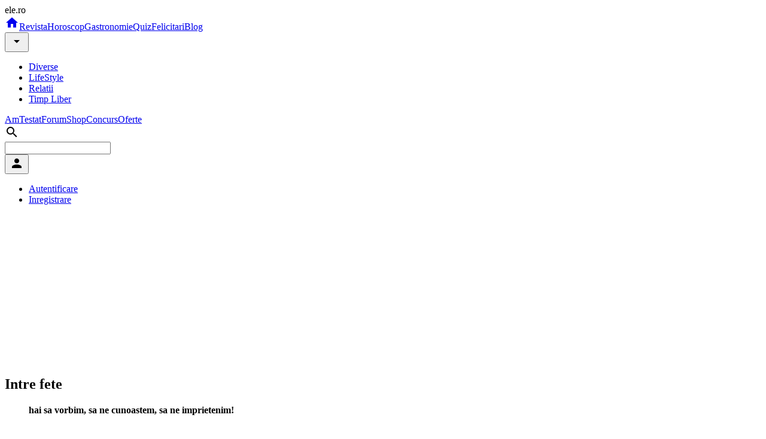

--- FILE ---
content_type: text/html; charset=UTF-8
request_url: https://blog.ele.ro/diverse/altele/intre-fete_--109/cea-mai-cool-despartire_--334.html
body_size: 9708
content:
<!DOCTYPE html><html><head><script>
    window.dataLayer = window.dataLayer || [];
    function gtag(){dataLayer.push(arguments);}
	gtag('consent', 'default', {
    	    'ad_user_data': 'granted',
            'ad_personalization': 'granted',
            'ad_storage': 'granted',
            'analytics_storage': 'granted'
        });
    </script><script async src="https://www.googletagmanager.com/gtag/js?id=G-K9LFNP68NS"></script><script>
    window.dataLayer = window.dataLayer || [];
    function gtag(){dataLayer.push(arguments);}
    gtag('js', new Date());
    gtag('config', 'G-K9LFNP68NS');
    </script><meta charset="utf-8"><title>Cea mai cool despartire - Blog Ele.ro</title><meta name="viewport" content="width=device-width, initial-scale=1"><meta name="description" content=""><meta name="keywords" content=""><meta name="msvalidate.01" content="00E7EF8D73A5B1E695B7440B5DA436B2"/><link rel="alternate" media="only screen and (max-width: 640px)" href="https://m.ele.ro/blog/diverse/altele/intre-fete_--109/cea-mai-cool-despartire_--334.html"/><link rel="alternate" type="application/rss+xml" title="Noutati ultimele 24 ore | Ele.ro" href="https://apps.ele.ro/rss/24h.xml"/><link rel="canonical" href="https://blog.ele.ro/diverse/altele/intre-fete_--109/cea-mai-cool-despartire_--334.html"><link rel="icon" href="https://imgs.ele.ro/favicon.ico"/><link rel="preconnect" href="https://fonts.googleapis.com"><link rel="preconnect" href="https://fonts.gstatic.com" crossorigin><link rel="preload" href="https://securepubads.g.doubleclick.net/tag/js/gpt.js" as="script" crossorigin><link rel="stylesheet" media="all" href="https://fonts.googleapis.com/css2?family=Parisienne&display=swap"/><link rel="stylesheet" media="all" href="https://fonts.googleapis.com/icon?family=Material+Icons"/><link rel="stylesheet" media="all" href="https://static.ele.ro/material.min.css"><link rel="stylesheet" media="all" href="https://static.ele.ro/styles.min.css"><script src="https://securepubads.g.doubleclick.net/tag/js/gpt.js" crossorigin="anonymous" async></script><script>	window.googletag = window.googletag || { cmd: [] };	var anchor, interstitial, leftSideRail, rightSideRail, billboard, box_1, box_2, box_3, filmstrip_1, filmstrip_2, filmstrip_3, large_box, feed, inarticle, recomandari;	googletag.cmd.push(function() {		anchor		= googletag.defineOutOfPageSlot('/11453545/G4_Ele.ro/G4_Ele.ro_Anchor', googletag.enums.OutOfPageFormat.BOTTOM_ANCHOR);		interstitial 	= googletag.defineOutOfPageSlot('/11453545/G4_Ele.ro/G4_Ele.ro_Interstitial', googletag.enums.OutOfPageFormat.INTERSTITIAL);		leftSideRail 	= googletag.defineOutOfPageSlot('/11453545/G4_Ele.ro/G4_Ele.ro_LeftSideRail', googletag.enums.OutOfPageFormat.LEFT_SIDE_RAIL);		rightSideRail 	= googletag.defineOutOfPageSlot('/11453545/G4_Ele.ro/G4_Ele.ro_RightSideRail', googletag.enums.OutOfPageFormat.RIGHT_SIDE_RAIL);		if (anchor) anchor.addService(googletag.pubads());		if (interstitial) interstitial.addService(googletag.pubads());		if (leftSideRail) leftSideRail.addService(googletag.pubads());		if (rightSideRail) rightSideRail.addService(googletag.pubads());		large_box = googletag.defineSlot('/11453545/G4_Ele.ro/G4_Ele.ro_LargeBox', [336, 280], 'large_box').addService(googletag.pubads());feed = googletag.defineSlot('/11453545/G4_Ele.ro/G4_Ele.ro_Feed', [940, 240], 'feed').addService(googletag.pubads());recomandari = googletag.defineSlot('/11453545/G4_Ele.ro/G4_Ele.ro_Recomandari', [940, 400], 'recomandari').addService(googletag.pubads());box_1 = googletag.defineSlot('/11453545/G4_Ele.ro/G4_Ele.ro_Box_1', [300, 250], 'box_1').addService(googletag.pubads());filmstrip_1 = googletag.defineSlot('/11453545/G4_Ele.ro/G4_Ele.ro_Filmstrip_1', [300, 600], 'filmstrip_1').addService(googletag.pubads());box_2 = googletag.defineSlot('/11453545/G4_Ele.ro/G4_Ele.ro_Box_2', [300, 250], 'box_2').addService(googletag.pubads());filmstrip_2 = googletag.defineSlot('/11453545/G4_Ele.ro/G4_Ele.ro_Filmstrip_2', [300, 600], 'filmstrip_2').addService(googletag.pubads());billboard = googletag.defineSlot('/11453545/G4_Ele.ro/G4_Ele.ro_Billboard', [970, 250], 'billboard').addService(googletag.pubads()); 		googletag.setConfig({			singleRequest: true,			centering: true,			collapseDiv: "ON_NO_FILL",			targeting: { g4_no_google: "false" }		});	    	googletag.enableServices();	});</script></head><body><div class="mdl-layout mdl-js-layout"><header class="mdl-layout__header mdl-shadow--4dp"><div class="mdl-layout__header-row"><span class="mdl-layout-title logo-text">ele.ro</span><nav class="mdl-navigation"><a class="mdl-navigation__link" href="https://www.ele.ro/index.html" title="Home"><i class="material-icons">home</i></a><a class="mdl-navigation__link mdl-typography--font-bold" href="https://www.ele.ro" id="m1" title="Revista">Revista</a><a class="mdl-navigation__link mdl-typography--font-bold" href="https://horoscop.ele.ro" id="m2" title="Horoscop">Horoscop</a><a class="mdl-navigation__link mdl-typography--font-bold" href="https://gastronomie.ele.ro" id="m3" title="Gastronomie">Gastronomie</a><a class="mdl-navigation__link mdl-typography--font-bold" href="https://quiz.ele.ro" id="m4" title="Quiz">Quiz</a><a class="mdl-navigation__link mdl-typography--font-bold" href="https://felicitari.ele.ro" id="m5" title="Felicitari">Felicitari</a><a class="mdl-navigation__link mdl-typography--font-bold" href="https://blog.ele.ro" id="m6" title="Blog">Blog</a><div style="position:relative;"><button id="smm6" class="mdl-button mdl-js-button mdl-button--icon"><i class="material-icons">arrow_drop_down</i></button><ul class="mdl-menu mdl-menu--bottom-right mdl-js-menu mdl-js-ripple-effect" for="smm6"><li><a href="/diverse.html" title="Diverse" class="mdl-menu__item mdl-js-ripple-effect"> Diverse </a></li><li><a href="/lifestyle.html" title="LifeStyle" class="mdl-menu__item mdl-js-ripple-effect"> LifeStyle </a></li><li><a href="/relatii.html" title="Relatii" class="mdl-menu__item mdl-js-ripple-effect"> Relatii </a></li><li><a href="/timp-liber.html" title="Timp Liber" class="mdl-menu__item mdl-js-ripple-effect"> Timp Liber </a></li></ul></div><a class="mdl-navigation__link mdl-typography--font-bold" href="https://amtestat.ele.ro" id="m7" title="AmTestat">AmTestat</a><a class="mdl-navigation__link mdl-typography--font-bold" href="https://forum.ele.ro" id="m8" title="Forum">Forum</a><a class="mdl-navigation__link mdl-typography--font-bold" href="https://shop.ele.ro" id="m9" title="Shop">Shop</a><a class="mdl-navigation__link mdl-typography--font-bold" href="https://concurs.ele.ro" id="m10" title="Concurs">Concurs</a><a class="mdl-navigation__link mdl-typography--font-bold" href="https://ofert.ele.ro" id="m11" title="Oferte">Oferte</a></nav><div class="mdl-layout-spacer"></div><div class="mdl-textfield mdl-js-textfield mdl-textfield--expandable mdl-textfield--floating-label mdl-textfield--align-right"><label class="mdl-button mdl-js-button mdl-button--icon" for="fixed-header-drawer-exp"><i class="material-icons">search</i></label><div class="mdl-textfield__expandable-holder"><form action="https://cauta.ele.ro/index.html"><input class="mdl-textfield__input gcse-search" name="q" id="fixed-header-drawer-exp"></form></div></div><div><button id="box-login" class="mdl-button mdl-js-button mdl-button--icon"><i class="material-icons">person</i></button><ul class="mdl-menu mdl-menu--bottom-right mdl-js-menu mdl-js-ripple-effect" for="box-login"><li><a class="mdl-menu__item mdl-js-ripple-effect" href="/login.html" title="Autentifica-te in contul tau">Autentificare</a></li><li><a class="mdl-menu__item mdl-js-ripple-effect" href="/signup.html" title="Inregistreaza un cont">Inregistrare</a></li></ul></div></div></header><main class="mdl-layout__content mdl-color--grey-100"><div class="page-content"><div class="mdl-grid mdl-grid--no-spacing"><div class="mdl-cell mdl-cell--12-col"><div id='billboard' style='width: 970px; height: 250px; margin:auto;'></div></div><div class="mdl-cell mdl-cell--12-col"></div><div class="mdl-cell mdl-cell--12-col"><div class="mdl-grid"><div class="mdl-cell mdl-cell--9-col"><div class="mdl-card mdl-shadow--4dp"><div class="mdl-card__title"><h2 class="mdl-card__title-text"> Intre fete </h2></div><div class="mdl-card__title mdl-card--border"><h4 class="mdl-card__subtitle-text mdl-typography--text-center"><blockquote class="mdl-typography--title">hai sa vorbim, sa ne cunoastem, sa ne imprietenim!</blockquote></h4></div><div class="mdl-card__supporting-text"><div class="mdl-card"><div class="mdl-card__title"><h2 class="mdl-card__title-text"> Cea mai cool despartire </h2></div><div class="mdl-card__title"> 24 Ian 2007 </div><div class="mdl-card__supporting-text"><span class="mdl-typography--subhead"><div style="float:left; margin-right:10px; margin-bottom:10px;"><div id='large_box' style='width: 336px; height: 280px;'></div></div> Acum vreo 3 ani eram cu un tip care voia sa ma invete ce este lumea.&nbsp;Eu eram in primul an de facultate. Era mai mare decat mine cu 4 ani. Un timp am fost fascinata de el... era destept, citit, avea enorm de multi prienteni. Comparand cu baietii de varsta mea, am zis ca am gasit o adevarata comoara.Cateva luni ne-am inteles minunat. Ieseam mult, cunosteam oameni noi, vizitam locuri. Toate iesirile erau programate de el. Era foarte misto... eu nu-mi bateam deloc capul. Nici nu mi-am dat seama cand renuntasem complet la prietenele mele. la toate activitatile care imi placeau mie. Dupa un timp, deja se obisnuiese ca eu sa fiu de acord cu programul facut de el. Si a fost extrem de socat cand i-am zis ca vreau sa ies cu prietenele mele. Stateam intr-un bar, urma sa ne intalnim cu amicii lui. Care de altfel, erau niste oameni super ok. Dar... aveau discutii despre nemurirea sufletului, despre prietenia superioara, analizau fiecare gesticulare a fiecarui deget in parte... Nu era vorba ca nu imi placeau astfel de discutii, dar primele 10 erau interesante. Apoi urmatoarele 10 deveneau previzibile, urmatoarele 10 erau plictisitoare si enervante... :D Ajunsem sa nu mai gesticulez pentru ca stiam ca cel putin unul din ei analizeaza profund si apoi imi face o descriere a personalitatii. Si cam asa era si prietenul meu. &quot;Analist&quot;. Anyway, ramasesem la cum l-am socat cand i-am zis ca vreau sa am viata MEA. A spus ca nu are nici un rost sa ma vad cu fetele, ce sa vorbim? Despre farduri si epilat?? Atunci m-am trezit si eu. Da! sunt fata si am nevoie sa&nbsp;vorbesc din cand in cand despre astea! Si i-am zis foarte simplu... &quot;Eu plec la intalnire!&quot; I se parea ca glumesc asa ca nu m-a oprit. M-am simtit extraordinar de libera, de mandra de mine ca m-am trezit si ca am avut curaj. Atunci am vazut cat de mult ma schimbase tipul asta si de cate lucruri ma privase.Asa ca de atunci, oricat de &quot;impreuna&quot; as fi cu un tip, nu renunt niciodata la prietenii si activitatile mele. </span></div><div class="mdl-card__menu"><button id="share" class="mdl-button mdl-button--icon mdl-js-button mdl-js-ripple-effect"><i class="material-icons">share</i></button><ul class="mdl-menu mdl-js-menu mdl-menu--bottom-right" for="share"><li><a class="mdl-menu__item mdl-js-ripple-effect" href="https://facebook.com/sharer/sharer.php?u=https%3A%2F%2Fblog.ele.ro%2Fdiverse%2Faltele%2Fintre-fete_--109%2Fcea-mai-cool-despartire_--334.html" target="_blank" rel="noopener" aria-label="Facebook" onclick="javascript:window.open(this.href, '', 'menubar=no,toolbar=no,resizable=yes,scrollbars=yes,height=750,width=600');return false;"> Facebook </a></li><li><a class="mdl-menu__item mdl-js-ripple-effect" href="https://twitter.com/intent/tweet/?text=Cea+mai+cool+despartire&amp;url=https%3A%2F%2Fblog.ele.ro%2Fdiverse%2Faltele%2Fintre-fete_--109%2Fcea-mai-cool-despartire_--334.html" target="_blank" rel="noopener" aria-label="Twitter" onclick="javascript:window.open(this.href, '', 'menubar=no,toolbar=no,resizable=yes,scrollbars=yes,height=400,width=800');return false;"> Twitter </a></li><li><a class="mdl-menu__item mdl-js-ripple-effect" href="https://pinterest.com/pin/create/button/?url=https%3A%2F%2Fblog.ele.ro%2Fdiverse%2Faltele%2Fintre-fete_--109%2Fcea-mai-cool-despartire_--334.html&amp;media=&amp;description=Cea+mai+cool+despartire" target="_blank" rel="noopener" aria-label="Pinterest" onclick="javascript:window.open(this.href, '', 'menubar=no,toolbar=no,resizable=yes,scrollbars=yes,height=750,width=650');return false;"> Pinterest </a></li></ul></div></div></div></div><div id='feed' style='width: 940px; height: 240px;'></div><div class="mdl-card mdl-shadow--4dp"><div class="mdl-card__title mdl-card--border"><h2 class="mdl-card__title-text"> Alete insemnari din blog </h2></div><div class="mdl-card__supporting-text"><div class="mdl-card"><div class="mdl-card__title"><a href="/diverse/altele/intre-fete_--109/astazi-sunt-romantica-sau-nu-_--614.html" title="Astazi sunt romantica...sau nu!" class="mdl-card__title-text"> Astazi sunt romantica...sau nu! </a></div><div class="mdl-card__supporting-text"><p>Astazi sunt romantica. Astazi m-am trezit si m-am decis sa fiu vesela, fericita, plina de initiative amoroase. Soarele straluceste pe cer, pasarelele canta, corcodusii au inflorit. Hmm, ce frumos! E clar, astazi m-am decis sa las totul la o parte, problemele de la serviciu, proiectele de la</p></div></div><div class="mdl-card"><div class="mdl-card__title"><a href="/diverse/altele/intre-fete_--109/fantezia-mea_--889.html" title="Fantezia mea" class="mdl-card__title-text"> Fantezia mea </a></div><div class="mdl-card__supporting-text"><p>Stiu ca suna ciudat, dar... intotdeauna mi-am dorit sa aflu cum este sa o fac cu un negru. Si daca este adevarat ce se spune despre ei... :DAs vrea sa fie cam asa: el trebuie sa fie ceva de genul dansator, sa se miste bine. Sa aiba un corp atletic, plin de muschi. Sa fie intr-o trupa de dans si sa</p></div></div><div class="mdl-card"><div class="mdl-card__title"><a href="/diverse/altele/intre-fete_--109/insula-mea_--651.html" title="Insula mea" class="mdl-card__title-text"> Insula mea </a></div><div class="mdl-card__supporting-text"><p>E foarte nasol atunci cand ai o stare prosta si nu ai cum sa iesi de ea. Mai ales atunci cand esti nervoasa si nu poti sa te descarci. Iti vine sa urli si observi ca nu poti, nu trebuie sa stie nimeni. Iti vine sa plangi si trebuie sa iti inghiti lacrimile pentru ca nu trebuie sa te vada nimeni</p></div></div><div class="mdl-card"><div class="mdl-card__title"><a href="/diverse/altele/intre-fete_--109/nu-ti-uita-prietenii-_--350.html" title="Nu-ti uita prietenii!" class="mdl-card__title-text"> Nu-ti uita prietenii! </a></div><div class="mdl-card__supporting-text"><p>Esti prea ocupat sa te mai gandesti la altceva in afara de job, haine,&nbsp;facultate sau cine stie ce iti ocupa mintea. Ia o pauza. Nu ca sa ai timp sa te gandesti la tine, ci la prietenii tai. Gandeste-te ce ti-a zis fiecare ultima data cand l-ai vazut, cat de fericit sau trist si cata nevoie</p></div></div><div class="mdl-card"><div class="mdl-card__title"><a href="/diverse/altele/intre-fete_--109/2-motive-jumate-pentru-care-invidiez-barbatii_--309.html" title="2 motive jumate pentru care invidiez barbatii" class="mdl-card__title-text"> 2 motive jumate pentru care invidiez barbatii </a></div><div class="mdl-card__supporting-text"><p>&nbsp;1. Pentru ca nu au ciclu! Inchipuie-ti cat de bine trebuie sa fie, ce viata linistita trebuie sa ai!2. Pentru ca pot sa urineze din picioare. Cat as vrea si eu cand ma duc la munte, iarna, cu prietenii sa nu stau stresata pana ajung la cabana... Adica totusi, nu vreau sa inghet! Motivul 2</p></div></div></div></div><div id='recomandari' style='width: 940px; height: 400px;'></div><h5 class="mdl-typography--title"> Recomandari </h5><div class="mdl-grid"><div class="mdl-cell mdl-cell--4-col mdl-card mdl-shadow--4dp mdl-card--feed"><picture class="mdl-card__media"><source type="image/webp" srcset="https://imgs.ele.ro/apps/feed_in/animale.ro_2.jpg?615.webp"><source type="image/jpeg" srcset="https://imgs.ele.ro/apps/feed_in/animale.ro_2.jpg?615.jpg"><img src="https://imgs.ele.ro/apps/feed_in/animale.ro_2.jpg?615.jpg" alt="Plimbarea cainilor in padure: beneficii, riscuri si atentionari" width="320" height="180"></picture><div class="mdl-card__title mdl-typography--text-center"><a href="https://www.animale.ro/caini/info-caini/plimbarea-cainilor-in-padure-beneficii-riscuri-si-atentionari_--a2755.html?utm_source=elero&utm_medium=website&utm_campaign=cross" target="_blank" rel="noopener noreferrer" class="mdl-card__title-text md-16"> Plimbarea cainilor in padure: beneficii, riscuri si atentionari </a></div><div class="mdl-card__menu"><button class="mdl-button mdl-js-button mdl-js-ripple-effect mdl-color--red mdl-color-text--white"><span class="mdl-typography--text-lowercase">animale.ro</span></button></div></div><div class="mdl-cell mdl-cell--4-col mdl-card mdl-shadow--4dp mdl-card--feed"><picture class="mdl-card__media"><source type="image/webp" srcset="https://imgs.ele.ro/apps/feed_in/hit.ro_0.jpg?2714.webp"><source type="image/jpeg" srcset="https://imgs.ele.ro/apps/feed_in/hit.ro_0.jpg?2714.jpg"><img src="https://imgs.ele.ro/apps/feed_in/hit.ro_0.jpg?2714.jpg" alt="Top decoratiuni smart de toamna si Halloween pentru casa ta" width="320" height="180"></picture><div class="mdl-card__title mdl-typography--text-center"><a href="https://www.hit.ro/gadgeturi/dispozitive-smart/top-decoratiuni-smart-de-toamna-si-halloween-pentru-casa-ta_--a24519.html?utm_source=elero&utm_medium=website&utm_campaign=cross" target="_blank" rel="noopener noreferrer" class="mdl-card__title-text md-16"> Top decoratiuni smart de toamna si Halloween pentru casa ta </a></div><div class="mdl-card__menu"><button class="mdl-button mdl-js-button mdl-js-ripple-effect mdl-color--red mdl-color-text--white"><span class="mdl-typography--text-lowercase">hit.ro</span></button></div></div><div class="mdl-cell mdl-cell--4-col mdl-card mdl-shadow--4dp mdl-card--feed"><picture class="mdl-card__media"><source type="image/webp" srcset="https://imgs.ele.ro/apps/feed_in/askmen.ro_2.jpg?8312.webp"><source type="image/jpeg" srcset="https://imgs.ele.ro/apps/feed_in/askmen.ro_2.jpg?8312.jpg"><img src="https://imgs.ele.ro/apps/feed_in/askmen.ro_2.jpg?8312.jpg" alt="Ce instalatii sunt necesare in baie atunci cand renovezi" width="320" height="180"></picture><div class="mdl-card__title mdl-typography--text-center"><a href="https://www.askmen.ro/stiri/diverse/ce-instalatii-sunt-necesare-in-baie-atunci-cand-renovezi_--a46766.html?utm_source=elero&utm_medium=website&utm_campaign=cross" target="_blank" rel="noopener noreferrer" class="mdl-card__title-text md-16"> Ce instalatii sunt necesare in baie atunci cand renovezi </a></div><div class="mdl-card__menu"><button class="mdl-button mdl-js-button mdl-js-ripple-effect mdl-color--red mdl-color-text--white"><span class="mdl-typography--text-lowercase">askmen.ro</span></button></div></div><div class="mdl-cell mdl-cell--4-col mdl-card mdl-shadow--4dp mdl-card--feed"><picture class="mdl-card__media"><source type="image/webp" srcset="https://imgs.ele.ro/apps/feed_in/ego.ro_0.jpg?6036.webp"><source type="image/jpeg" srcset="https://imgs.ele.ro/apps/feed_in/ego.ro_0.jpg?6036.jpg"><img src="https://imgs.ele.ro/apps/feed_in/ego.ro_0.jpg?6036.jpg" alt="Zodii care nu rezistă împreună oricât de mult ar lupta pentru relație" width="320" height="180"></picture><div class="mdl-card__title mdl-typography--text-center"><a href="https://www.femeia.ro/zodii-care-nu-rezista-impreuna-oricat-de-mult-ar-lupta-pentru-relatie/?utm_source=Ele.ro&utm_medium=website&utm_campaign=fidmee" target="_blank" rel="noopener noreferrer" class="mdl-card__title-text md-16"> Zodii care nu rezistă împreună oricât de mult ar lupta pentru relație </a></div><div class="mdl-card__menu"><button class="mdl-button mdl-js-button mdl-js-ripple-effect mdl-color--red mdl-color-text--white"><span class="mdl-typography--text-lowercase">ego.ro</span></button></div></div><div class="mdl-cell mdl-cell--4-col mdl-card mdl-shadow--4dp mdl-card--feed"><picture class="mdl-card__media"><source type="image/webp" srcset="https://imgs.ele.ro/apps/feed_in/acasa.ro_0.jpg?9006.webp"><source type="image/jpeg" srcset="https://imgs.ele.ro/apps/feed_in/acasa.ro_0.jpg?9006.jpg"><img src="https://imgs.ele.ro/apps/feed_in/acasa.ro_0.jpg?9006.jpg" alt="Detalii decorative care schimba complet atmosfera unei locuinte, de la Fabrica de Profile" width="320" height="180"></picture><div class="mdl-card__title mdl-typography--text-center"><a href="https://acasa.ro/amenajarea-casei-44/detalii-decorative-care-schimba-complet-atmosfera-unei-locuinte-de-la-fabrica-de-profile-269583.html?utm_source=ele&utm_medium=article&utm_campaign=feed_extern" target="_blank" rel="noopener noreferrer" class="mdl-card__title-text md-16"> Detalii decorative care schimba complet atmosfera unei locuinte, de la Fabrica de Profile </a></div><div class="mdl-card__menu"><button class="mdl-button mdl-js-button mdl-js-ripple-effect mdl-color--red mdl-color-text--white"><span class="mdl-typography--text-lowercase">acasa.ro</span></button></div></div><div class="mdl-cell mdl-cell--4-col mdl-card mdl-shadow--4dp mdl-card--feed"><picture class="mdl-card__media"><source type="image/webp" srcset="https://imgs.ele.ro/apps/feed_in/calificativ.ro_0.jpg?6369.webp"><source type="image/jpeg" srcset="https://imgs.ele.ro/apps/feed_in/calificativ.ro_0.jpg?6369.jpg"><img src="https://imgs.ele.ro/apps/feed_in/calificativ.ro_0.jpg?6369.jpg" alt="Teste limbi straine online. Evalueaza-ti nivelul de cunostinte." width="320" height="180"></picture><div class="mdl-card__title mdl-typography--text-center"><a href="https://www.calificativ.ro/info-scoala/info-util/teste-limbi-straine-online-evalueaza-ti-nivelul-de-cunostinte-_--a30775.html?utm_source=elero&utm_medium=website&utm_campaign=cross" target="_blank" rel="noopener noreferrer" class="mdl-card__title-text md-16"> Teste limbi straine online. Evalueaza-ti nivelul de cunostinte. </a></div><div class="mdl-card__menu"><button class="mdl-button mdl-js-button mdl-js-ripple-effect mdl-color--red mdl-color-text--white"><span class="mdl-typography--text-lowercase">calificativ.ro</span></button></div></div><div class="mdl-cell mdl-cell--4-col mdl-card mdl-shadow--4dp mdl-card--feed"><picture class="mdl-card__media"><source type="image/webp" srcset="https://imgs.ele.ro/apps/feed_in/eva.ro_2.jpg?1151.webp"><source type="image/jpeg" srcset="https://imgs.ele.ro/apps/feed_in/eva.ro_2.jpg?1151.jpg"><img src="https://imgs.ele.ro/apps/feed_in/eva.ro_2.jpg?1151.jpg" alt="Beyonce, noua imagine a Tiffany &amp; Co: A pozat alături de Jay-Z, purtând celebrul diamant galben Tiffany în valoare de 30 de milioane de dolari" width="320" height="180"></picture><div class="mdl-card__title mdl-typography--text-center"><a href="https://www.eva.ro/moda/moda-de-la-a-la-z/beyonce-noua-imagine-a-tiffany-co-a-pozat-alaturi-de-jay-z-purtand-celebrul-diamant-galben-tiffany-in-valoare-de-30-de-milioane-de-dolari-articol-257785.html?utm_medium=article&utm_campaign=article_exchange&utm_source=elero" target="_blank" rel="noopener noreferrer" class="mdl-card__title-text md-16"> Beyonce, noua imagine a Tiffany & Co: A pozat alături de Jay-Z, purtând celebrul diamant galben Tiffany în valoare de 30 de milioane de dolari </a></div><div class="mdl-card__menu"><button class="mdl-button mdl-js-button mdl-js-ripple-effect mdl-color--red mdl-color-text--white"><span class="mdl-typography--text-lowercase">eva.ro</span></button></div></div><div class="mdl-cell mdl-cell--4-col mdl-card mdl-shadow--4dp mdl-card--feed"><picture class="mdl-card__media"><source type="image/webp" srcset="https://imgs.ele.ro/apps/feed_in/risco.ro_0.jpg?8000.webp"><source type="image/jpeg" srcset="https://imgs.ele.ro/apps/feed_in/risco.ro_0.jpg?8000.jpg"><img src="https://imgs.ele.ro/apps/feed_in/risco.ro_0.jpg?8000.jpg" alt="Veniturile si activitatea profesionala, factori de stres pentru romani. Odihna si echilibrul viata personala/profesionala, primordiale" width="320" height="180"></picture><div class="mdl-card__title mdl-typography--text-center"><a href="https://www.risco.ro/suport/practici-in-afaceri/veniturile-si-activitatea-profesionala-factori-de-stres-pentru-romani-odihna-si-echilibrul-viata-personala-profesionala-primordiale-5566?utm_source=elero&utm_medium=website&utm_campaign=cross" target="_blank" rel="noopener noreferrer" class="mdl-card__title-text md-16"> Veniturile si activitatea profesionala, factori de stres pentru romani. Odihna si echilibrul viata personala/profesionala, primordiale </a></div><div class="mdl-card__menu"><button class="mdl-button mdl-js-button mdl-js-ripple-effect mdl-color--red mdl-color-text--white"><span class="mdl-typography--text-lowercase">risco.ro</span></button></div></div><div class="mdl-cell mdl-cell--4-col mdl-card mdl-shadow--4dp mdl-card--feed"><picture class="mdl-card__media"><source type="image/webp" srcset="https://imgs.ele.ro/apps/feed_in/xtrem.ro_1.jpg?4857.webp"><source type="image/jpeg" srcset="https://imgs.ele.ro/apps/feed_in/xtrem.ro_1.jpg?4857.jpg"><img src="https://imgs.ele.ro/apps/feed_in/xtrem.ro_1.jpg?4857.jpg" alt="Rod pod la apa curgatoare: presiune mica, control mare" width="320" height="180"></picture><div class="mdl-card__title mdl-typography--text-center"><a href="https://www.xtrem.ro/stiri/diverse/rod-pod-la-apa-curgatoare-presiune-mica-control-mare_--a928.html?utm_source=elero&utm_medium=website&utm_campaign=cross" target="_blank" rel="noopener noreferrer" class="mdl-card__title-text md-16"> Rod pod la apa curgatoare: presiune mica, control mare </a></div><div class="mdl-card__menu"><button class="mdl-button mdl-js-button mdl-js-ripple-effect mdl-color--red mdl-color-text--white"><span class="mdl-typography--text-lowercase">xtrem.ro</span></button></div></div><div class="mdl-cell mdl-cell--4-col mdl-card mdl-shadow--4dp mdl-card--feed"><picture class="mdl-card__media"><source type="image/webp" srcset="https://imgs.ele.ro/apps/feed_in/studentie.ro_0.jpg?3273.webp"><source type="image/jpeg" srcset="https://imgs.ele.ro/apps/feed_in/studentie.ro_0.jpg?3273.jpg"><img src="https://imgs.ele.ro/apps/feed_in/studentie.ro_0.jpg?3273.jpg" alt="Cum sa economisesti ca student? 4 idei simple" width="320" height="180"></picture><div class="mdl-card__title mdl-typography--text-center"><a href="https://www.studentie.ro/info-studentie/financiar/cum-sa-economisesti-ca-student-4-idei-simple_--a204676.html?utm_source=elero&utm_medium=website&utm_campaign=cross" target="_blank" rel="noopener noreferrer" class="mdl-card__title-text md-16"> Cum sa economisesti ca student? 4 idei simple </a></div><div class="mdl-card__menu"><button class="mdl-button mdl-js-button mdl-js-ripple-effect mdl-color--red mdl-color-text--white"><span class="mdl-typography--text-lowercase">studentie.ro</span></button></div></div></div></div><div class="mdl-cell mdl-cell--3-col"><div class="mdl-card mdl-card--full mdl-shadow--4dp"><div class="mdl-card__title mdl-card--border"><h2 class="mdl-card__title-text">Newsletter Ele.ro</h2></div><div class="mdl-card__supporting-text no-pd-top"><form action="https://newsletter.ele.ro/abonare.html" method="post"><input type="hidden" name="n_15" value="15"><div class="mdl-textfield mdl-js-textfield full"><input class="mdl-textfield__input" id="email" name="email" autocomplete="off"><label class="mdl-textfield__label" for="email">adresa@de.email</label></div><button type="submit" class="mdl-button mdl-js-button mdl-button--raised mdl-button--accent full">Abonare</button></form></div><div class="mdl-card__actions mdl-card--border mdl-typography--text-center"><a href="https://newsletter.ele.ro" title="Newslettere Ele.ro">vezi lista newslettere</a></div></div><div id='box_1' style='width: 300px; height: 250px;'></div><div class="mdl-card mdl-card--full mdl-shadow--4dp mdl-card-side"><div class="mdl-card__supporting-text mdl-grid"><div class="mdl-cell mdl-cell--6-col"><picture class="mdl-list__item-primary-content"><source type="image/webp" srcset="https://imgs.ele.ro/www/160/1/120857.webp"><source type="image/jpeg" srcset="https://imgs.ele.ro/ww/160/1/120857.jpg"><img src="https://imgs.ele.ro/www/160/1/120857.jpg" alt="4 strategii de organizare care iti recupereaza timpul si energia in fiecare zi" width="120" height="90"></picture></div><div class="mdl-cell mdl-cell--6-col mdl-cell--stretch mdl-cell--middle"><a href="https://www.ele.ro/casa-si-gradina/sfaturi-utile/4-strategii-de-organizare-care-iti-recupereaza-timpul-si-energia-in-fiecare-zi_--71798.html" title="4 strategii de organizare care iti recupereaza timpul si energia in fiecare zi" class="mdl-card__subtitle-text mdl-color-text--grey-800"> 4 strategii de organizare care iti recupereaza timpul si energia in fiecare zi </a></div><div class="mdl-cell mdl-cell--6-col"><picture class="mdl-list__item-primary-content"><source type="image/webp" srcset="https://imgs.ele.ro/www/160/1/120856.webp"><source type="image/jpeg" srcset="https://imgs.ele.ro/ww/160/1/120856.jpg"><img src="https://imgs.ele.ro/www/160/1/120856.jpg" alt="Sofia Vicoveanca, marturisire emotionanta dupa infarct: Am primit o noua viata" width="120" height="90"></picture></div><div class="mdl-cell mdl-cell--6-col mdl-cell--stretch mdl-cell--middle"><a href="https://www.ele.ro/monden/stiri-monden/sofia-vicoveanca-marturisire-emotionanta-dupa-infarct-am-primit-o-noua-viata_--71797.html" title="Sofia Vicoveanca, marturisire emotionanta dupa infarct: Am primit o noua viata" class="mdl-card__subtitle-text mdl-color-text--grey-800"> Sofia Vicoveanca, marturisire emotionanta dupa infarct: Am primit o noua viata </a></div><div class="mdl-cell mdl-cell--6-col"><picture class="mdl-list__item-primary-content"><source type="image/webp" srcset="https://imgs.ele.ro/www/160/1/120854.webp"><source type="image/jpeg" srcset="https://imgs.ele.ro/ww/160/1/120854.jpg"><img src="https://imgs.ele.ro/www/160/1/120854.jpg" alt="Un roman a supravietuit accidentului feroviar din Spania. Era in apel video cu familia in momentul impactului" width="120" height="90"></picture></div><div class="mdl-cell mdl-cell--6-col mdl-cell--stretch mdl-cell--middle"><a href="https://www.ele.ro/monden/social/un-roman-a-supravietuit-accidentului-feroviar-din-spania-era-in-apel-video-cu-familia-in-momentul-impactului_--71795.html" title="Un roman a supravietuit accidentului feroviar din Spania. Era in apel video cu familia in momentul impactului" class="mdl-card__subtitle-text mdl-color-text--grey-800"> Un roman a supravietuit accidentului feroviar din Spania. Era in apel video cu f... </a></div><div class="mdl-cell mdl-cell--6-col"><picture class="mdl-list__item-primary-content"><source type="image/webp" srcset="https://imgs.ele.ro/www/160/1/120853.webp"><source type="image/jpeg" srcset="https://imgs.ele.ro/ww/160/1/120853.jpg"><img src="https://imgs.ele.ro/www/160/1/120853.jpg" alt="Traian Basescu a spus cat plateste impozit pentru un apartament de 154 mp: Mi se pare corect. Cum arata fostul presedinte la 74 de ani" width="120" height="90"></picture></div><div class="mdl-cell mdl-cell--6-col mdl-cell--stretch mdl-cell--middle"><a href="https://www.ele.ro/monden/stiri-monden/traian-basescu-a-spus-cat-plateste-impozit-pentru-un-apartament-de-154-mp-mi-se-pare-corect-cum-arata-fostul-presedinte-la-74-de-ani_--71794.html" title="Traian Basescu a spus cat plateste impozit pentru un apartament de 154 mp: Mi se pare corect. Cum arata fostul presedinte la 74 de ani" class="mdl-card__subtitle-text mdl-color-text--grey-800"> Traian Basescu a spus cat plateste impozit pentru un apartament de 154 mp: Mi se... </a></div><div class="mdl-cell mdl-cell--6-col"><picture class="mdl-list__item-primary-content"><source type="image/webp" srcset="https://imgs.ele.ro/www/160/1/120855.webp"><source type="image/jpeg" srcset="https://imgs.ele.ro/ww/160/1/120855.jpg"><img src="https://imgs.ele.ro/www/160/1/120855.jpg" alt="Ilona Brezoianu, replica pentru Andreea Balan dupa criticile lansate la TV: Te astept cu drag sa-ti dau cateva sfaturi" width="120" height="90"></picture></div><div class="mdl-cell mdl-cell--6-col mdl-cell--stretch mdl-cell--middle"><a href="https://www.ele.ro/monden/stiri-monden/ilona-brezoianu-replica-pentru-andreea-balan-dupa-criticile-lansate-la-tv-te-astept-cu-drag-sa-ti-dau-cateva-sfaturi_--71796.html" title="Ilona Brezoianu, replica pentru Andreea Balan dupa criticile lansate la TV: Te astept cu drag sa-ti dau cateva sfaturi" class="mdl-card__subtitle-text mdl-color-text--grey-800"> Ilona Brezoianu, replica pentru Andreea Balan dupa criticile lansate la TV: Te a... </a></div></div><div class="mdl-card__actions mdl-card--border mdl-typography--text-right"><span class="mdl-button mdl-js-button mdl-button--accent"><a href="https://www.ele.ro" title="Revista">Revista Ele.ro</a><i class="material-icons">chevron_right</i></span></div></div><div id='filmstrip_1' style='width: 300px; height: 600px;'></div><div class="mdl-card mdl-card--full mdl-shadow--4dp mdl-card-side"><picture class="mdl-card__media"><source type="image/webp" srcset="https://imgs.ele.ro/quiz/320/2/quiz_242.webp"><source type="image/jpeg" srcset="https://imgs.ele.ro/quiz/320/2/quiz_242.jpg"><img src="https://imgs.ele.ro/quiz/320/2/quiz_242.jpg" alt="Cat de creativa esti? Ai talente ascunse?" width="300" height="200"></picture><div class="mdl-card__supporting-text"><a href="https://quiz.ele.ro/cariera/inteligenta/cat-de-creativa-esti-ai-talente-ascunse-_--242.html" title="Cat de creativa esti? Ai talente ascunse?" class="mdl-card__title-text mdl-color-text--grey-800"> Cat de creativa esti? Ai talente ascunse? </a></div><div class="mdl-card__actions mdl-card--border mdl-typography--text-right"><span class="mdl-button mdl-js-button mdl-button--accent"><a href="https://quiz.ele.ro" title="Quiz-uri online">Quiz Ele.ro</a><i class="material-icons">chevron_right</i></span></div></div><div class="mdl-card mdl-card--full mdl-shadow--4dp mdl-card-side"><picture class="mdl-card__media"><source type="image/webp" srcset="https://imgs.ele.ro/amtestat/320/7/767.webp"><source type="image/jpeg" srcset="https://imgs.ele.ro/amtestat/320/7/767.jpg"><img src="https://imgs.ele.ro/amtestat/320/7/767.jpg" alt="Absorbant + deodorant roll-on 48h barbati" width="300" height="200"></picture><div class="mdl-card__supporting-text"><a href="https://amtestat.ele.ro/ingrijire-corporala/antiperspirante/absorbant-deodorant-roll-on-48h-barbati_--767.html" title="Absorbant + deodorant roll-on 48h barbati" class="mdl-card__title-text mdl-color-text--grey-800"> Absorbant + deodorant roll-on 48h barbati </a></div><div class="mdl-card__actions mdl-card--border mdl-typography--text-right"><span class="mdl-button mdl-js-button mdl-button--accent"><a href="https://amtestat.ele.ro" title="Am Testat">Am Testat Ele.ro</a><i class="material-icons">chevron_right</i></span></div></div><div class="mdl-card mdl-card--full mdl-shadow--4dp mdl-card-side"><div class="mdl-card__supporting-text"><a href="https://blog.ele.ro/relatii/relatii/zboara_--355/hristos-a-inviat-_--3312.html" title="Hristos a inviat!" class="mdl-card__title-text mdl-color-text--grey-800"> Hristos a inviat! </a><ul class="mdl-list"><li class="mdl-list__item"><span class="mdl-list__item-primary-content"><i class="material-icons mdl-list__item-avatar">person</i><p class="mdl-list__item-sub-title"><i>"http://luiza.zboara.eu - sau - fericirea daruita de copii"</i></p></span></li></ul></div><div class="mdl-card__actions mdl-card--border mdl-typography--text-right"><span class="mdl-button mdl-js-button mdl-button--accent"><a href="https://blog.ele.ro" title="Blog Ele.ro">Blog Ele.ro</a><i class="material-icons">chevron_right</i></span></div></div><div id='box_2' style='width: 300px; height: 250px;'></div><div class="mdl-card mdl-shadow--4dp mdl-card--full mdl-card-side"><picture class="mdl-card__media mdl-typography--text-center"><source type="image/webp" srcset="https://imgs.ele.ro/felicitari/320/1/1246.webp"><source type="image/jpeg" srcset="https://imgs.ele.ro/felicitari/320/1/1246.jpg"><img src="https://imgs.ele.ro/felicitari/320/1/1246.jpg" alt="Vacanta" width="300" height="200"></picture><div class="mdl-card__supporting-text mdl-typography--text-center"><a href="https://felicitari.ele.ro/amuzante/scoala/vacanta_--1246.html" title="Felicitari Ele.ro - Vacanta"> Vacanta </a></div><div class="mdl-card__actions mdl-card--border mdl-typography--text-right"><span class="mdl-button mdl-js-button mdl-button--accent"><a href="https://felicitari.ele.ro" title="Felicitari Ele.ro">Felicitari Ele.ro</a><i class="material-icons">chevron_right</i></span></div></div><div class="mdl-card mdl-shadow--4dp mdl-card--full mdl-card-side"><div class="mdl-card__supporting-text no-pd-bottom"><ul class="mdl-list no-pd no-mg"><li class="mdl-list__item no-pd"><span class="mdl-list__item-primary-content"><i class="material-icons">speaker_notes</i> &nbsp; <a href="https://forum.ele.ro/divertisment/carti/jojo_--12214.html" title="" class="mdl-color-text--grey-800"> Jojo </a></span></li></ul></div><div class="mdl-card__supporting-text no-pd-bottom"><ul class="mdl-list no-pd no-mg"><li class="mdl-list__item no-pd"><span class="mdl-list__item-primary-content"><i class="material-icons">speaker_notes</i> &nbsp; <a href="https://forum.ele.ro/sanatate/psihologie/fobie-de-dentist_--5747.html" title="" class="mdl-color-text--grey-800"> Fobie de dentist </a></span></li></ul></div><div class="mdl-card__supporting-text no-pd-bottom"><ul class="mdl-list no-pd no-mg"><li class="mdl-list__item no-pd"><span class="mdl-list__item-primary-content"><i class="material-icons">speaker_notes</i> &nbsp; <a href="https://forum.ele.ro/frumusete/fata/aparat-dentar_--10569.html" title="" class="mdl-color-text--grey-800"> Aparat dentar </a></span></li></ul></div><div class="mdl-card__actions mdl-card--border mdl-typography--text-right"><span class="mdl-button mdl-js-button mdl-button--accent"><a href="https://forum.ele.ro" title="Forum Ele.ro">Forum Ele.ro</a><i class="material-icons">chevron_right</i></span></div></div><div class="mdl-card mdl-card--full mdl-shadow--4dp mdl-card-side"><div class="mdl-card__media"><img src="https://img.ele.ro/horoscop/articole/a_14236_small.jpg" width="100%" alt="Zodia care iubeste cel mai mult. Ofera cea mai pura dragoste"></div><div class="mdl-card__supporting-text"><a href="https://horoscop.ele.ro/zodia-care-iubeste-cel-mai-mult-ofera-cea-mai-pura-dragoste_--a14236.html" title="Zodia care iubeste cel mai mult. Ofera cea mai pura dragoste" class="mdl-card__title-text mdl-color-text--grey-800">Zodia care iubeste cel mai mult. Ofera cea mai pura dragoste</a></div><div class="mdl-card__actions mdl-card--border mdl-typography--text-right"><span class="mdl-button mdl-js-button mdl-button--accent"><a href="https://horoscop.ele.ro" title="Horoscop Ele.ro">Horoscop Ele.ro</a><i class="material-icons">chevron_right</i></span></div></div><div id='filmstrip_2' style='width: 300px; height: 600px;'></div><div class="mdl-card mdl-card--full mdl-shadow--4dp mdl-card-side"><picture class="mdl-card__media"><source type="image/webp" srcset="https://imgs.ele.ro/gastronomie/320/1/1702.webp"><source type="image/jpeg" srcset="https://imgs.ele.ro/gastronomie/320/1/1702.jpg"><img src="https://imgs.ele.ro/gastronomie/320/1/1702.jpg" alt="Salata de doveac cu miere si nuci" width="300" height="200"></picture><div class="mdl-card__supporting-text"><a href="https://gastronomie.ele.ro/racituri/salate/salata-de-doveac-cu-miere-si-nuci_--1702.html" title="Salata de doveac cu miere si nuci" class="mdl-card__title-text mdl-color-text--grey-800"> Salata de doveac cu miere si nuci </a></div><div class="mdl-card__actions mdl-card--border mdl-typography--text-right"><span class="mdl-button mdl-js-button mdl-button--accent"><a href="https://gastronomie.ele.ro" title="Gastronomie">Gastronomie Ele.ro</a><i class="material-icons">chevron_right</i></span></div></div><div class="mdl-card mdl-card--full mdl-shadow--4dp mdl-card-side"><picture class="mdl-card__media"><source type="image/webp" srcset="https://imgs.ele.ro/shop/320/2/290186.webp"><source type="image/jpeg" srcset="https://imgs.ele.ro/shop/320/2/290186.jpg"><img src="https://imgs.ele.ro/shop/320/2/290186.jpg" alt="Dreptul securitatii sociale. Jurisprudenta Curtii de Justitie a Uniunii Europene | Adrian M. Truichici, Luiza Neagu" width="300" height="200"></picture><div class="mdl-card__supporting-text"><a href="https://shop.ele.ro/carti/economie-drept-istorie-psihologie/dreptul-securitatii-sociale-jurisprudenta-curtii-de-justitie-a-uniunii-europene-adrian-m-truichici-luiza-neagu_290186.html" title="Dreptul securitatii sociale. Jurisprudenta Curtii de Justitie a Uniunii Europene | Adrian M. Truichici, Luiza Neagu" class="mdl-card__title-text mdl-color-text--grey-800"> Dreptul securitatii sociale. Jurisprudenta Curtii de Justitie a Uniunii Europene | Adrian M. Truichici, Luiza Neagu </a></div><div class="mdl-card__actions mdl-card--border mdl-typography--text-right"><span class="mdl-button mdl-js-button mdl-button--accent"><a href="https://shop.ele.ro" title="Shop Ele.ro">Shop Ele.ro</a><i class="material-icons">chevron_right</i></span></div><div class="mdl-card__menu"><button class="mdl-button mdl-js-button mdl-js-ripple-effect mdl-color--red mdl-color-text--white"> 68.71 RON </button></div></div></div></div></div></div></div></main><footer class="mdl-mega-footer"><div class="mdl-mega-footer__bottom-section"><div class="mdl-logo"> Despre noi: </div><ul class="mdl-mega-footer__link-list mdl-color-text--grey-400"><li><a href="https://www.ele.ro/cookies.html">Cookie-uri</a></li><li><a href="https://www.ele.ro/termeni-si-conditii.html">Termeni si Conditii</a></li><li><a href="https://www.ele.ro/politica-de-confidentialitate.html">Politica de Confidentialitate</a></li></ul></div><div class="mdl-mega-footer__bottom-section"><div class="mdl-logo"> Utile: </div><ul class="mdl-mega-footer__link-list mdl-color-text--grey-400"><li><a href="https://www.ele.ro/contact.html">Contact</a></li><li><a href="https://www.ele.ro/publicitate.html">Publicitate pe site</a></li><li><a href="https://newsletter.ele.ro">Newsletter</a></li><li><a href="https://webgate.ec.europa.eu/odr/main/index.cfm?event=main.home.show&lng=RO" target="_blank" title="Platforma pentru solutionarea online a litigiilor">S.O.L.</a></li></ul></div><div class="mdl-mega-footer__bottom-section"><div class="mdl-logo"> Din retea: </div><ul class="mdl-mega-footer__link-list mdl-color-text--grey-400"><li><a href="https://www.animale.ro" title="animale.ro" target=_blank rel="noopener noreferrer" class="footer-related-links">animale.ro</a></li><li><a href="https://www.askmen.ro" title="askmen.ro" target=_blank rel="noopener noreferrer" class="footer-related-links">askmen.ro</a></li><li><a href="https://www.calificativ.ro" title="calificativ.ro" target=_blank rel="noopener noreferrer" class="footer-related-links">calificativ.ro</a></li><li><a href="https://www.hit.ro" title="hit.ro" target=_blank rel="noopener noreferrer" class="footer-related-links">hit.ro</a></li><li><a href="https://www.studentie.ro" title="studentie.ro" target=_blank rel="noopener noreferrer" class="footer-related-links">studentie.ro</a></li><li><a href="https://www.xtrem.ro" title="xtrem.ro" target=_blank rel="noopener noreferrer" class="footer-related-links">xtrem.ro</a></li><li><a href="https://www.mailagent.ro" title="mailagent.ro" target=_blank rel="noopener noreferrer" class="footer-related-links">mailagent.ro</a></li><li><a href="https://www.myjob.ro" title="myjob.ro" target=_blank rel="noopener noreferrer" class="footer-related-links">myjob.ro</a></li><li><a href="https://www.copilul.ro" title="copilul.ro" target=_blank rel="noopener noreferrer" class="footer-related-links">copilul.ro</a></li><li><a href="https://www.clopotel.ro" title="clopotel.ro" target=_blank rel="noopener noreferrer" class="footer-related-links">clopotel.ro</a></li></ul></div><div class="mdl-mega-footer__bottom-section"><div class="mdl-logo"> &copy; 2023 </div><ul class="mdl-mega-footer__link-list mdl-color-text--grey-400"><li>Toate drepturile rezervate.</li></ul></div></footer></div><script>
document.addEventListener('DOMContentLoaded', function() {
    var s = document.createElement("script");
    s.src = "https://static.ele.ro/material.min.js";
    s.type = "text/javascript";
    s.async = "true";
    document.head.appendChild(s);
});
</script><script>document.addEventListener('mdl-componentupgraded',function(e){	if(typeof e.target.MaterialLayout !== 'undefined'){		googletag.cmd.push(function() {			googletag.display('large_box');googletag.display('feed');googletag.display('recomandari');googletag.display('box_1');googletag.display('filmstrip_1');googletag.display('box_2');googletag.display('filmstrip_2');googletag.display('billboard');	    		if (anchor) googletag.display(anchor);	    		if (interstitial) googletag.display(interstitial);	    		if (leftSideRail) googletag.display(leftSideRail);	    		if (rightSideRail) googletag.display(rightSideRail);		});	}});</script></body></html>

--- FILE ---
content_type: application/javascript; charset=utf-8
request_url: https://fundingchoicesmessages.google.com/f/AGSKWxUfuK46fvYYLRCYuh7kJ1PK9JNq9ZQfjCm8M854kWZhLhdGua6VkBKw_2Xld4UAHl9TgMXEaq9XagRsFh1UQh7sisOEnA9L5Ky-hx37JtGJ2aX8ysmH4lJ8RgjY753hanKvL5J5EPyjGuwhy3ni9EjrFaYc6Wg_UVrz5HEjmhbSUAhgmqDi-uz_HCCZ/_?ad_width=/ck.php?nids-advert-100x100./affiliate_link.js/adtop728.
body_size: -1289
content:
window['3defb3e8-4757-4cda-b095-dbba6697c812'] = true;